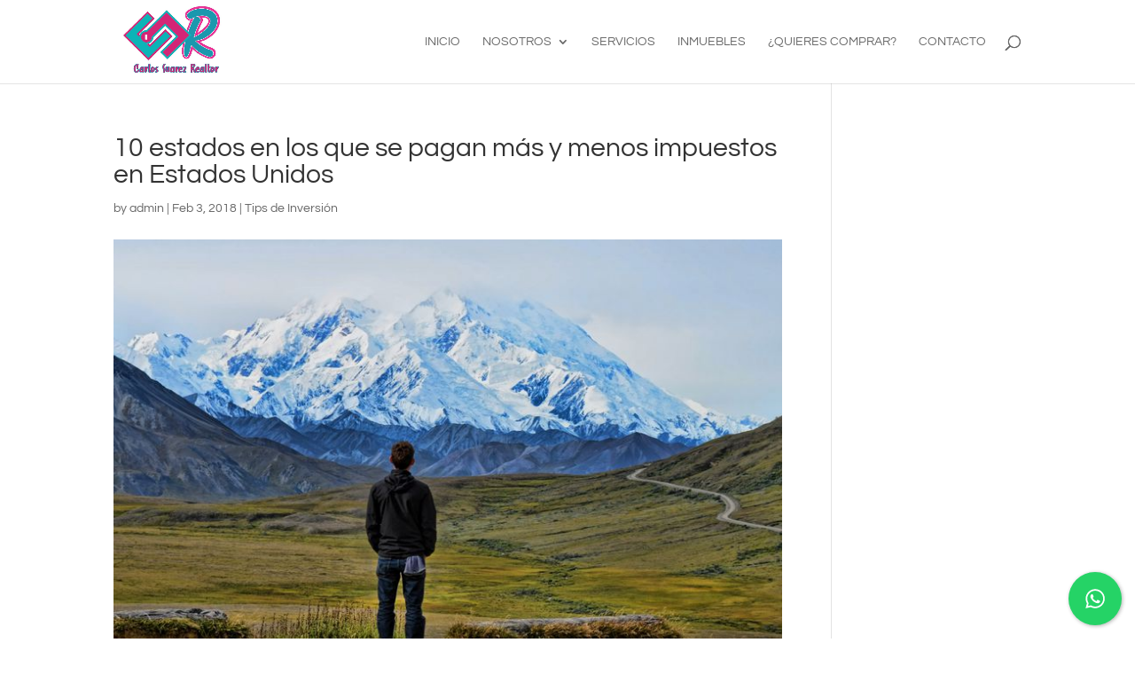

--- FILE ---
content_type: text/css
request_url: https://carlosuarezrealtor.com/wp-content/plugins/ninja-google-review/assets/frontend/css/google-reviews.css?ver=6.0.2
body_size: 1808
content:
@import url('https://fonts.googleapis.com/css?family=Roboto:400,500,700');
@-webkit-keyframes ani-fb-spin {
  0% {
    -webkit-transform: rotate(0deg);
    transform: rotate(0deg);
  }
  100% {
    -webkit-transform: rotate(359deg);
    transform: rotate(359deg);
  }
}
@-moz-keyframes ani-fb-spin {
  0% {
    -moz-transform: rotate(0deg);
    transform: rotate(0deg);
  }
  100% {
    -moz-transform: rotate(359deg);
    transform: rotate(359deg);
  }
}
@keyframes ani-fb-spin {
  0% {
    -webkit-transform: rotate(0deg);
    transform: rotate(0deg);
  }
  100% {
    -webkit-transform: rotate(359deg);
    transform: rotate(359deg);
  }
}

.fb-review,.fb-review *{
	box-sizing: border-box;
	-moz-box-sizing: border-box;
	-webkit-box-sizing: border-box;
}
.clear{

	clear: both;

}

.fb-review {padding: 10px;overflow: hidden;position: relative;padding-bottom: 40px;}

.fb-review.boxshow{/* box-shadow: 1px 1px 1px 1px #ccc; */-webkit-box-shadow: 0px 0px 10px 0px rgba(0, 0, 0, 0.21);-moz-box-shadow: 0px 0px 10px 0px rgba(0, 0, 0, 0.21);box-shadow: 0px 0px 10px 0px rgba(0, 0, 0, 0.21);font-family: Roboto;border: none!important;position: relative;padding-bottom: 40px;}
.fb-review .fb-review-content{font-size: 0}
.fb-review .fb-review-content .njt-fr-group-item{font-size: 14px;color: #434a54;}
@media(max-width: 430px){
	.fb-review .fb-review-content .njt-fr-group-item{ min-width: 100%}
}
.fb-review .fb-review-content .njt-fr-group-item .njt-fr-review-text{
	font-size: 14px;
	line-height: 16px;
	font-family: roboto;
	font-weight: 500;
	color: #434a54;
}
.fb-review .njt-fr-group-item{/*width: 200px;*/min-height: 75px;display: inline-block;padding:  10px;vertical-align: top;}

.fb-review .njt-fr-group-item h3{color: #434a54;font-family: Roboto;padding: 0;margin: 0;font-size: 18px;margin: 0 0 5px;}

.fb-review .njt-fr-group-item .njt-fr-rating {width: 100%;overflow: hidden;margin-bottom: 10px;}

.fb-review .njt-fr-group-item .njt-fr-rating ul{

	margin-bottom: 0;
  margin-left: 0;

}

.fb-review .njt-fr-group-item .njt-fr-rating ul li{

    list-style: none;

    float: left;

    font-size: 15px;

    color: #5080F7;

    padding: 2px;

}
.fb-review .njt-fr-group-item .njt-fr-rating ul li img {
  width: 10px;
}


.fb-review-more{width: 100%;font-size: 14px;-webkit-font-smoothing: antialiased;font-weight: bold;text-align: center;text-shadow: none;vertical-align: middle;box-shadow: none !important;display: block;cursor: pointer;font-family: Roboto;}



.fb-review-more{background-color: #ccd1d9;/* border-color: #ced0d4; */color: #434a54 !important;line-height: 30px;padding: 0 16px;border: none;position: absolute;bottom: 0;height: 30px;left: 0;}



.fb-review-more:hover{background-color: #ccd1d9;box-shadow: none !important;}






.njt-fr-stars{}
.njt-fr-stars .njt-fr-starsnumb{}
.njt-fr-stars .njt-fr-starslist-wrapper{
    font-size: 0;
    line-height: 0;
    float: left;
    width: 106px;
    height: 24px;
}

.fb-review-main{
    padding-top: 36px;
    box-sizing: border-box;
    -moz-box-sizing: border-box;
    -webkit-box-sizing: border-box;
    position: relative;
}
.fb-review-main:before{
	box-sizing: border-box;
	-moz-box-sizing: border-box;
	-webkit-box-sizing: border-box;
	position: absolute;
	content: '';
	width: 100%;
	height: 36px;
	top: 0;
	left: 0;
	background: #3b5998;
	z-index: 1;
}
.fb-review-main:after{
	box-sizing: border-box;
	-moz-box-sizing: border-box;
	-webkit-box-sizing: border-box;
	position: absolute;
	content: '';
	width: 23px;
	height: 36px;
	top: 0;
	left: 0;
	z-index: 2;
	background: url(../assets/frontend/img/facebook-letter-logo.svg);
	background-size: 50px;
	background-position: -13px 0px;
	opacity: 0.09;
}
.fb-review-more.js__fb_hide_after_load:not(.js__fb_loading){
	display: none;
}
.fb-review-more.js__fb_loading:before{
	content: '';
	width: 16px;
	height: 16px;
	display: inline-block;
	background: url('../assets/frontend/img/spinner-of-dots.svg') 0 0 no-repeat;
	background-size: 100% 100%;
	vertical-align: middle;
	margin-right: 5px;
	position: relative;
	top: -1px;
	-webkit-animation: ani-fb-spin 1.4s infinite linear;
	-moz-animation: ani-fb-spin 1.4s infinite linear;
    animation: ani-fb-spin 1.4s infinite linear;
}
.hide-head{
padding-top: 0;
}
.hide-head:before{
  height: 0;
}
.njt-google-places-reviews-wap{
  overflow: hidden;
}
.njt-google-places-reviews-wap {box-sizing: border-box;-moz-box-sizing: border-box;-webkit-box-sizing: border-box;position: relative;width: 100%;-webkit-box-shadow: 0px 0px 10px 0px rgba(0, 0, 0, 0.21);-moz-box-shadow: 0px 0px 10px 0px rgba(0, 0, 0, 0.21);box-shadow: 0px 0px 10px 0px rgba(0, 0, 0, 0.21);font-family: Roboto;padding: 15px;border-top: 8px solid #4285f4;font-size: 14px;line-height: 24px;}
.njt-header {overflow: hidden;position: relative;padding-bottom: 15px;border-bottom: 1px solid #e0e0e0;margin-bottom: 15px;}
.njt-header-badge{
	padding-bottom: 0;
	margin-bottom: 0;
	border-bottom: none;
}
.njt-header:after{
	content: '';
	clear: both;
	display: block;
}
.njt-header .njt-header-content{
	margin-left: 90px;
}
.njt-header .njt-header-content:after{
	content: '';
	width: 61px;
	height:20px;
	background: url(../img/Google_2015_logo.svg) 0 0 no-repeat;
	display: block;
	margin-top: 2px;
	background-size: 100%;
}
.njt-header-image {
  width: 80px;
  overflow: hidden;
  height: 80px;
  position: relative;
  float: left;
}
.njt-header .njt-fr-starsnumb {
  font-size: 0;
  display: inline-block;
  vertical-align: top;
  padding-right: 10px;
  color: #e7711b;
  font-weight: 500;
}
.njt-header .njt-fr-starsnumb span{
    font-size: 24px;
    line-height: 38px;
}
.njt-header-image img {height: 80px;max-width: 500px;min-width: 100%;transform: translate(-50%,0);left: 50%;position: absolute;}
.njt-review-avatar{width: 60px;overflow: hidden;height: 60px;float: left;border-radius: 100%;-moz-border-radius: 100%;-webkit-border-radius: 100%;}
.njt-review-avatar img{
  height: 100%;
}
.clearfix{
  clear: both;
}
.njt-review .njt-review-content{
  padding-top: 5px;
  font-size: 14px;
  line-height: 16px;
}
.njt-review .njt-review-content > *{
	display: inline;
}
.njt-review .njt-review-content a{
    font-size: 14px;
    color: #1a0dab;
}
.njt-review .njt-review-content a:hover{
	color: #e7711b
}
.njt-review {padding-top: 20px;padding-bottom: 10px;}
.njt-review .njt-review-header{}
.njt-review .njt-review-info{
    margin-left: 73px;
}
.njt-review .njt-fr-starslist-wrapper{
    padding: 5px 0;
    line-height: 0;
    background: none;
}
.njt-review .gpr-rating-time{
    color: #999999;
    font-size: 14px;
    line-height: 18px;
    display: block;
    margin-top: 10px;
}
.njt-review .njt-fr-starsnumb{ display: none;}
.njt-review .njt-review-info .grp-reviewer-name{
    font-size: 14px;
    font-weight: 700;
    display: block;
    line-height: 18px;
}
.njt-review .njt-review-info .grp-reviewer-name a{
    text-decoration: none;
    box-shadow: none;
    border: none;
    font-size: 14px;
    color: #4285f4;
    line-height: 18px;
}
.njt-review .njt-review-info .grp-reviewer-name a:hover{
	color: #e7711b
}
.njt-review .njt-review-info .grp-reviewer-name span{}
.btn-reivew {

  font-size: 19px;
  color: red;
  box-shadow: none !important;
}
.btn-reivew:hover,.btn-reivew:focus{
  color: red;
  box-shadow: none !important;
  border: none;
}
.njt-header .njt-header-title{
	color: #434a54;
	font-size: 18px;
	text-decoration: none;
	line-height: 24px;
}
.njt-header .njt-header-title a{
	color: #434a54;
	text-decoration: none;
	box-shadow: none;
	border: none;
	font-weight: 700;
	transition: 0.4s ease all;
	-moz-transition: 0.4s ease all;
	-webkit-transition: 0.4s ease all;
}
.njt-header .njt-header-title a:hover{
	color: #e7711b
}
.njt-header .njt-fr-starslist-wrapper{
	display: inline-block;
	height: 39px;
  padding-top: 9px;
  background: unset !important;
}
.njt-google-places-reviews-wap .njt-fr-starslist-wrapper .njt-fr-starslist-current{
    white-space: nowrap;
    overflow: hidden;
    position: absolute;
    top: 0;
    left: 0;
    z-index: 1;
}
.njt-google-places-reviews-wap .njt-fr-starslist-wrapper .njt-fr-star{
    background: url('../img/rate-star-button.svg') 0 0 no-repeat;
    width: 18px;
    height: 18px;
    background-size: 100%;
    display: inline-block;
    margin-right: 5px;
}
.njt-fr-starslist-wrapper .njt-fr-starslist-background{}
.njt-fr-starslist-wrapper .njt-fr-starslist-current .njt-fr-star{}
.njt-google-places-reviews-wap .njt-fr-starslist-wrapper .njt-fr-starslist-background .njt-fr-star{
    background-image: url(../img/rate-star-button-gray.svg);
}
.njt-google-places-reviews-wap .njt-fr-starslist-wrapper .njt-fr-starslist-container{
    position: relative;
    font-size: 0;
    height: 18px;
    display: inline-block;
}
.njt-google-places-reviews-wap .njt-google-places-reviews .njt-fr-starslist-wrapper{
  background: none;
}

/*column*/
.njt-review{
  float: left;
  padding: 5px;
  margin-bottom: 15px;
}

.njt-disabled-shadow{
  box-shadow: none;
}
.njt-google-places-reviews-wap .slick-initialized .slick-slide{
	border: none;
	outline: none;
}
.njt-google-places-reviews-wap .njt-gr-slick-prev,.njt-google-places-reviews-wap .njt-gr-slick-next{
    position: absolute;
    width: 36px;
    height: 36px;
    top: 50%;
    transform: translate(0,-50%);
    background-color: rgba(66, 133, 244,0.7);
    border-radius: 100%;
    cursor: pointer;
    transition: 0.4s ease all;
}
.njt-google-places-reviews-wap .njt-gr-slick-prev:hover,.njt-google-places-reviews-wap .njt-gr-slick-next:hover{
	background-color: rgba(66, 133, 244,1);
}
.njt-google-places-reviews-wap .njt-gr-slick-prev{
    left: -12px;
    background-image: url(../img/left-arrow.svg);
    background-repeat: no-repeat;
    background-position: 6px 7px;
    background-size: 60% 60%;
}
.njt-google-places-reviews-wap .njt-gr-slick-next{
    right: -12px;
    background-image: url(../img/right-arrow.svg);
    background-repeat: no-repeat;
    background-position: 8px 7px;
    background-size: 60% 60%;
}
.njt-google-places-reviews-wap .njt-reviews-carousel-wrap{
    position: relative;
    padding-left: 30px;
    padding-right: 30px;
}
.njt-reviews-wrap{
    font-size: 0;
}
.njt-reviews-wrap .njt-review{
    display: inline-block;
    float: none;
    vertical-align: top;
}

.njt-review-header .wrapper-google-review{
	background: none !important;
}

